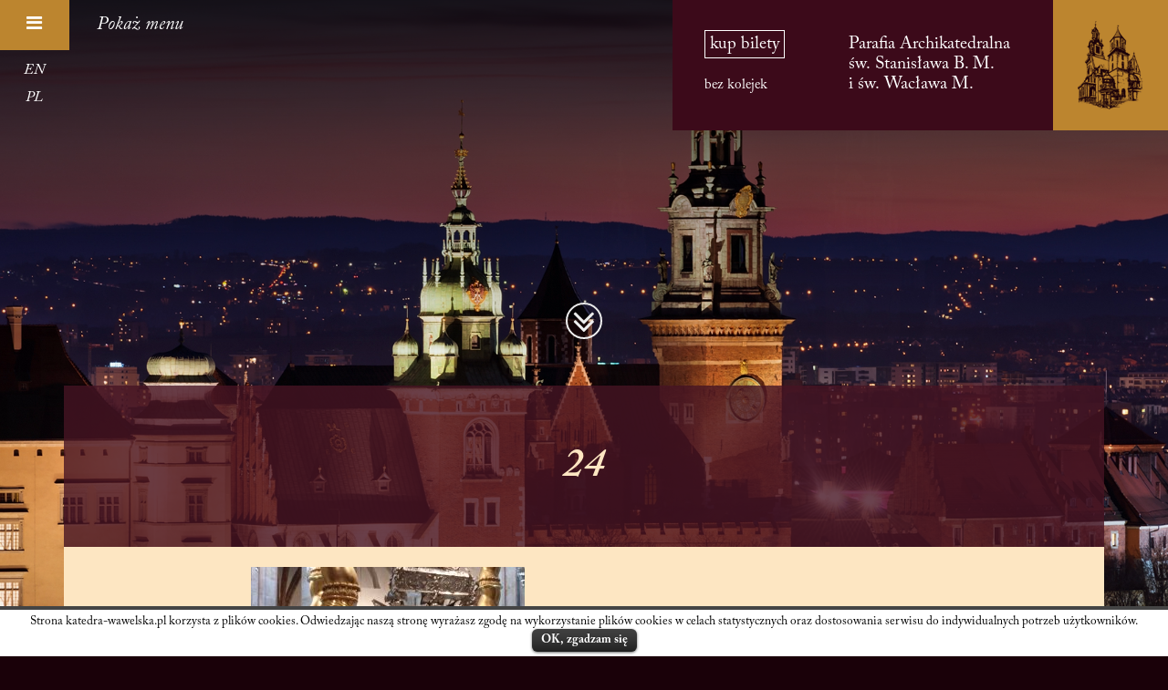

--- FILE ---
content_type: text/html; charset=UTF-8
request_url: https://www.katedra-wawelska.pl/szkoly-im-sw-jadwigi-krolowej/wydarzenia/attachment/24/
body_size: 6295
content:
<!DOCTYPE html>
<html>
	<head>
		<meta charset="UTF-8">
		<meta http-equiv="X-UA-Compatible" content="IE=edge">
		<meta name="viewport" content="width=device-width, initial-scale=1">

		<title>24 &#8211; Parafia Archikatedralna św. Stanisława B. M. i św. Wacława M.</title>
<link rel='dns-prefetch' href='//s.w.org' />
<link rel="alternate" type="application/rss+xml" title="Parafia Archikatedralna św. Stanisława B. M. i św. Wacława M. &raquo; 24 Kanał z&nbsp;komentarzami" href="https://www.katedra-wawelska.pl/szkoly-im-sw-jadwigi-krolowej/wydarzenia/attachment/24/feed/" />
		<script type="text/javascript">
			window._wpemojiSettings = {"baseUrl":"https:\/\/s.w.org\/images\/core\/emoji\/2.3\/72x72\/","ext":".png","svgUrl":"https:\/\/s.w.org\/images\/core\/emoji\/2.3\/svg\/","svgExt":".svg","source":{"concatemoji":"https:\/\/www.katedra-wawelska.pl\/wp-includes\/js\/wp-emoji-release.min.js?ver=4.8.25"}};
			!function(t,a,e){var r,i,n,o=a.createElement("canvas"),l=o.getContext&&o.getContext("2d");function c(t){var e=a.createElement("script");e.src=t,e.defer=e.type="text/javascript",a.getElementsByTagName("head")[0].appendChild(e)}for(n=Array("flag","emoji4"),e.supports={everything:!0,everythingExceptFlag:!0},i=0;i<n.length;i++)e.supports[n[i]]=function(t){var e,a=String.fromCharCode;if(!l||!l.fillText)return!1;switch(l.clearRect(0,0,o.width,o.height),l.textBaseline="top",l.font="600 32px Arial",t){case"flag":return(l.fillText(a(55356,56826,55356,56819),0,0),e=o.toDataURL(),l.clearRect(0,0,o.width,o.height),l.fillText(a(55356,56826,8203,55356,56819),0,0),e===o.toDataURL())?!1:(l.clearRect(0,0,o.width,o.height),l.fillText(a(55356,57332,56128,56423,56128,56418,56128,56421,56128,56430,56128,56423,56128,56447),0,0),e=o.toDataURL(),l.clearRect(0,0,o.width,o.height),l.fillText(a(55356,57332,8203,56128,56423,8203,56128,56418,8203,56128,56421,8203,56128,56430,8203,56128,56423,8203,56128,56447),0,0),e!==o.toDataURL());case"emoji4":return l.fillText(a(55358,56794,8205,9794,65039),0,0),e=o.toDataURL(),l.clearRect(0,0,o.width,o.height),l.fillText(a(55358,56794,8203,9794,65039),0,0),e!==o.toDataURL()}return!1}(n[i]),e.supports.everything=e.supports.everything&&e.supports[n[i]],"flag"!==n[i]&&(e.supports.everythingExceptFlag=e.supports.everythingExceptFlag&&e.supports[n[i]]);e.supports.everythingExceptFlag=e.supports.everythingExceptFlag&&!e.supports.flag,e.DOMReady=!1,e.readyCallback=function(){e.DOMReady=!0},e.supports.everything||(r=function(){e.readyCallback()},a.addEventListener?(a.addEventListener("DOMContentLoaded",r,!1),t.addEventListener("load",r,!1)):(t.attachEvent("onload",r),a.attachEvent("onreadystatechange",function(){"complete"===a.readyState&&e.readyCallback()})),(r=e.source||{}).concatemoji?c(r.concatemoji):r.wpemoji&&r.twemoji&&(c(r.twemoji),c(r.wpemoji)))}(window,document,window._wpemojiSettings);
		</script>
		<style type="text/css">
img.wp-smiley,
img.emoji {
	display: inline !important;
	border: none !important;
	box-shadow: none !important;
	height: 1em !important;
	width: 1em !important;
	margin: 0 .07em !important;
	vertical-align: -0.1em !important;
	background: none !important;
	padding: 0 !important;
}
</style>
<link rel='stylesheet' id='columns-css'  href='https://www.katedra-wawelska.pl/wp-content/plugins/columns/columns.css?ver=4.8.25' type='text/css' media='all' />
<link rel='stylesheet' id='cookielawinfo-style-css'  href='https://www.katedra-wawelska.pl/wp-content/plugins/cookie-law-info/css/cli-style.css?ver=1.5.3' type='text/css' media='all' />
<link rel='stylesheet' id='tablepress-default-css'  href='https://www.katedra-wawelska.pl/wp-content/plugins/tablepress/css/default.min.css?ver=1.8' type='text/css' media='all' />
<link rel='stylesheet' id='wawel-css'  href='https://www.katedra-wawelska.pl/wp-content/themes/wawel/css/main.css?ver=1624869181' type='text/css' media='all' />
<script type='text/javascript' src='https://www.katedra-wawelska.pl/wp-includes/js/jquery/jquery.js?ver=1.12.4'></script>
<script type='text/javascript' src='https://www.katedra-wawelska.pl/wp-includes/js/jquery/jquery-migrate.min.js?ver=1.4.1'></script>
<script type='text/javascript' src='https://www.katedra-wawelska.pl/wp-content/plugins/cookie-law-info/js/cookielawinfo.js?ver=1.5.3'></script>
<script type='text/javascript' src='https://www.katedra-wawelska.pl/wp-content/themes/wawel/bower_components/bootstrap/dist/js/bootstrap.min.js?ver=1459411566'></script>
<script type='text/javascript' src='https://www.katedra-wawelska.pl/wp-content/themes/wawel/bower_components/jquery-colorbox/jquery.colorbox-min.js?ver=1459411096'></script>
<link rel='https://api.w.org/' href='https://www.katedra-wawelska.pl/wp-json/' />
<link rel="EditURI" type="application/rsd+xml" title="RSD" href="https://www.katedra-wawelska.pl/xmlrpc.php?rsd" />
<link rel="wlwmanifest" type="application/wlwmanifest+xml" href="https://www.katedra-wawelska.pl/wp-includes/wlwmanifest.xml" /> 
<meta name="generator" content="WordPress 4.8.25" />
<link rel='shortlink' href='https://www.katedra-wawelska.pl/?p=4212' />
<link rel="alternate" type="application/json+oembed" href="https://www.katedra-wawelska.pl/wp-json/oembed/1.0/embed?url=https%3A%2F%2Fwww.katedra-wawelska.pl%2Fszkoly-im-sw-jadwigi-krolowej%2Fwydarzenia%2Fattachment%2F24%2F" />
<link rel="alternate" type="text/xml+oembed" href="https://www.katedra-wawelska.pl/wp-json/oembed/1.0/embed?url=https%3A%2F%2Fwww.katedra-wawelska.pl%2Fszkoly-im-sw-jadwigi-krolowej%2Fwydarzenia%2Fattachment%2F24%2F&#038;format=xml" />
<!-- Tracking code easily added by NK Google Analytics -->
<script type="text/javascript"> 
(function(i,s,o,g,r,a,m){i['GoogleAnalyticsObject']=r;i[r]=i[r]||function(){ 
(i[r].q=i[r].q||[]).push(arguments)},i[r].l=1*new Date();a=s.createElement(o), 
m=s.getElementsByTagName(o)[0];a.async=1;a.src=g;m.parentNode.insertBefore(a,m) 
})(window,document,'script','https://www.google-analytics.com/analytics.js','ga'); 
ga('create', 'UA-9145012-1', 'auto'); 
ga("create", "UA-75527514-1", "auto", {"name": "nd"});
ga("nd.send", "pageview");
ga('send', 'pageview'); 
</script> 
		<style type="text/css" id="wp-custom-css">
			.modal-body img { max-width: 100%;
  height: auto;}
.page-id-1481 table {max-width:700px}
@media only screen and (max-width: 960px){
.mkh3 {font-size:15px}
.page-id-1481 table {max-width:480px}
}
@media only screen and (max-width: 560px){
	.page-id-1481 table {max-width:300px}	
}
@media only screen and (max-width: 360px){
	.page-id-1481 table {max-width:150px}
.page-id-1481 table td {padding-left:4px}	
}
		</style>
	
	</head>
	<body class="attachment attachment-template-default single single-attachment postid-4212 attachmentid-4212 attachment-jpeg">

		<div class="background-images" data-interval="5000">
			<div class="background-arrow-down">
				<span><i class="fa fa-angle-double-down "></i></span>
			</div>
							<div class="background-image active" style="background-image:url(https://www.katedra-wawelska.pl/wp-content/uploads/2016/04/4KR5729.jpg)"></div>
							<div class="background-image" style="background-image:url(https://www.katedra-wawelska.pl/wp-content/uploads/2016/04/4KR7224.jpg)"></div>
							<div class="background-image" style="background-image:url(https://www.katedra-wawelska.pl/wp-content/uploads/2016/04/kat7.jpg)"></div>
							<div class="background-image" style="background-image:url(https://www.katedra-wawelska.pl/wp-content/uploads/2016/04/kat5.jpg)"></div>
							<div class="background-image" style="background-image:url(https://www.katedra-wawelska.pl/wp-content/uploads/2016/04/kat6.jpg)"></div>
							<div class="background-image" style="background-image:url(https://www.katedra-wawelska.pl/wp-content/uploads/2016/04/kat2.jpg)"></div>
							<div class="background-image" style="background-image:url(https://www.katedra-wawelska.pl/wp-content/uploads/2016/04/kat1.jpg)"></div>
							<div class="background-image" style="background-image:url(https://www.katedra-wawelska.pl/wp-content/uploads/2016/04/kat4.jpg)"></div>
							<div class="background-image" style="background-image:url(https://www.katedra-wawelska.pl/wp-content/uploads/2016/04/kat3.jpg)"></div>
					</div>

		<aside class="sidebar">
			<div class="sidebar-handler">
				<button data-sidebar="toggle" data-sidebar-visible-when="closed" class="btn btn-yellow btn-size-sidebar-handler"><i class="fa fa-fw fa-bars"></i></button>
				<button data-sidebar="toggle" data-sidebar-visible-when="closed" class="btn btn-transparent-white btn-size-sidebar-handler">Pokaż menu</button>

				<button data-sidebar="toggle" data-sidebar-visible-when="opened" class="btn btn-yellow btn-size-sidebar-handler"><i class="fa fa-fw fa-times"></i></button>
				<button data-sidebar="toggle" data-sidebar-visible-when="opened" class="btn btn-transparent-white btn-size-sidebar-handler">Zamknij menu</button>

				<ul id="language-menu" class="menu"><li id="menu-item-44" class="menu-item menu-item-type-custom menu-item-object-custom menu-item-44"><a href="/en">EN</a></li>
<li id="menu-item-45" class="menu-item menu-item-type-custom menu-item-object-custom menu-item-45"><a href="/">PL</a></li>
</ul>			</div>
			<div class="sidebar-content">
      
				<div id="search-3" class="widget widget_search"><form role="search" method="get" class="search-form" action="https://www.katedra-wawelska.pl/">
	<div class="input-overlay-right">
		<input type="search" class="form-control" placeholder="Szukaj" value="" name="s" title="Szukaj" />
		<span class="input-overlay">
			<button type="submit" class="btn btn-transparent-yellow">
				<i class="fa fa-search"></i>
			</button>
		</span>
	</div>
</form>
</div>     <ul id="menu-rozwijalne" class="nav"><li id="menu-item-635" class="menu-item menu-item-type-custom menu-item-object-custom menu-item-has-children dropdown menu-item-635"><a href="#" class="dropdown-toggle" data-toggle="dropdown">Historia Katedry <b class="caret"></b></a>
<ul class="dropdown-menu">
	<li id="menu-item-758" class="menu-item menu-item-type-post_type menu-item-object-page menu-item-758"><a href="https://www.katedra-wawelska.pl/historia-katedry/katedra-swietych/">Katedra Świętych</a></li>
	<li id="menu-item-736" class="menu-item menu-item-type-custom menu-item-object-custom menu-item-has-children dropdown menu-item-736"><a href="#" class="dropdown-toggle" data-toggle="dropdown">  <b class="caret"></b></a>
	<ul class="dropdown-menu">
		<li id="menu-item-639" class="menu-item menu-item-type-post_type menu-item-object-page menu-item-639"><a href="https://www.katedra-wawelska.pl/historia-katedry/katedra-swietych/swiety-waclaw/">Święty Wacław</a></li>
		<li id="menu-item-640" class="menu-item menu-item-type-post_type menu-item-object-page menu-item-640"><a href="https://www.katedra-wawelska.pl/historia-katedry/katedra-swietych/swieta-jadwiga/">Święta Jadwiga</a></li>
		<li id="menu-item-638" class="menu-item menu-item-type-post_type menu-item-object-page menu-item-638"><a href="https://www.katedra-wawelska.pl/historia-katedry/katedra-swietych/swiety-stanislaw/">Święty Stanisław</a></li>
		<li id="menu-item-641" class="menu-item menu-item-type-post_type menu-item-object-page menu-item-641"><a href="https://www.katedra-wawelska.pl/historia-katedry/katedra-swietych/blogoslawiony-wincenty-kadlubek/">Błogosławiony Wincenty Kadłubek</a></li>
	</ul>
</li>
	<li id="menu-item-642" class="menu-item menu-item-type-post_type menu-item-object-page menu-item-642"><a href="https://www.katedra-wawelska.pl/historia-katedry/katedra-jana-pawla-ii/">Katedra Jana Pawła II</a></li>
	<li id="menu-item-643" class="menu-item menu-item-type-post_type menu-item-object-page menu-item-643"><a href="https://www.katedra-wawelska.pl/historia-katedry/katedra-biskupow-krakowskich/">Katedra Biskupów Krakowskich</a></li>
	<li id="menu-item-644" class="menu-item menu-item-type-post_type menu-item-object-page menu-item-644"><a href="https://www.katedra-wawelska.pl/historia-katedry/katedra-krolewska/">Katedra Królewska</a></li>
	<li id="menu-item-645" class="menu-item menu-item-type-post_type menu-item-object-page menu-item-645"><a href="https://www.katedra-wawelska.pl/historia-katedry/katedra-wieszczow-i-bohaterow-narodowych/">Katedra wieszczów i&nbsp;bohaterów narodowych</a></li>
	<li id="menu-item-636" class="menu-item menu-item-type-post_type menu-item-object-page menu-item-636"><a href="https://www.katedra-wawelska.pl/historia-katedry/zarys-dziejow-katedry/">Zarys dziejów katedry</a></li>
</ul>
</li>
<li id="menu-item-648" class="menu-item menu-item-type-custom menu-item-object-custom menu-item-has-children dropdown menu-item-648"><a href="#" class="dropdown-toggle" data-toggle="dropdown">Katedra Wawelska <b class="caret"></b></a>
<ul class="dropdown-menu">
	<li id="menu-item-649" class="menu-item menu-item-type-post_type menu-item-object-page menu-item-649"><a href="https://www.katedra-wawelska.pl/katedra-wawelska/dzwony-i-wieze-katedralne/">Dzwony i&nbsp;wieże Katedralne</a></li>
	<li id="menu-item-750" class="menu-item menu-item-type-custom menu-item-object-custom menu-item-has-children dropdown menu-item-750"><a href="#" class="dropdown-toggle" data-toggle="dropdown">  <b class="caret"></b></a>
	<ul class="dropdown-menu">
		<li id="menu-item-652" class="menu-item menu-item-type-post_type menu-item-object-page menu-item-652"><a href="https://www.katedra-wawelska.pl/katedra-wawelska/dzwony-i-wieze-katedralne/wieza-zygmuntowska/">Wieża Zygmuntowska</a></li>
		<li id="menu-item-653" class="menu-item menu-item-type-post_type menu-item-object-page menu-item-653"><a href="https://www.katedra-wawelska.pl/katedra-wawelska/dzwony-i-wieze-katedralne/wieza-srebrnych-dzwonow/">Wieża Srebrnych Dzwonów</a></li>
		<li id="menu-item-654" class="menu-item menu-item-type-post_type menu-item-object-page menu-item-654"><a href="https://www.katedra-wawelska.pl/katedra-wawelska/dzwony-i-wieze-katedralne/wieza-zegarowa/">Wieża Zegarowa</a></li>
		<li id="menu-item-650" class="menu-item menu-item-type-post_type menu-item-object-page menu-item-650"><a href="https://www.katedra-wawelska.pl/katedra-wawelska/dzwony-i-wieze-katedralne/krolewski-dzwon-zygmunt/">Królewski Dzwon Zygmunt</a></li>
		<li id="menu-item-651" class="menu-item menu-item-type-post_type menu-item-object-page menu-item-651"><a href="https://www.katedra-wawelska.pl/katedra-wawelska/dzwony-i-wieze-katedralne/dzwonnicy-dzwonu-zygmunt/">Dzwonnicy Dzwonu Zygmunt</a></li>
	</ul>
</li>
	<li id="menu-item-655" class="menu-item menu-item-type-post_type menu-item-object-page menu-item-655"><a href="https://www.katedra-wawelska.pl/katedra-wawelska/wydarzenia/">Wydarzenia</a></li>
	<li id="menu-item-656" class="menu-item menu-item-type-post_type menu-item-object-page menu-item-656"><a href="https://www.katedra-wawelska.pl/katedra-wawelska/zaplanuj-wizyte/">Zaplanuj wizytę</a></li>
</ul>
</li>
<li id="menu-item-657" class="menu-item menu-item-type-custom menu-item-object-custom menu-item-has-children dropdown menu-item-657"><a href="#" class="dropdown-toggle" data-toggle="dropdown">Krakowska Kapituła Katedralna <b class="caret"></b></a>
<ul class="dropdown-menu">
	<li id="menu-item-659" class="menu-item menu-item-type-post_type menu-item-object-page menu-item-659"><a href="https://www.katedra-wawelska.pl/krakowska-kapitula-katedralna/historia/">Historia</a></li>
	<li id="menu-item-660" class="menu-item menu-item-type-post_type menu-item-object-page menu-item-660"><a href="https://www.katedra-wawelska.pl/krakowska-kapitula-katedralna/kanonicy-krakowskiej-kapituly-katedralnej/">Kanonicy Krakowskiej Kapituły Katedralnej</a></li>
	<li id="menu-item-658" class="menu-item menu-item-type-post_type menu-item-object-page menu-item-658"><a href="https://www.katedra-wawelska.pl/krakowska-kapitula-katedralna/archiwum/">Archiwum</a></li>
</ul>
</li>
<li id="menu-item-661" class="menu-item menu-item-type-custom menu-item-object-custom menu-item-has-children dropdown menu-item-661"><a href="#" class="dropdown-toggle" data-toggle="dropdown">Muzeum Wawelskie <b class="caret"></b></a>
<ul class="dropdown-menu">
	<li id="menu-item-662" class="menu-item menu-item-type-post_type menu-item-object-page menu-item-662"><a href="https://www.katedra-wawelska.pl/muzeum-wawelskie/historia/">Historia</a></li>
	<li id="menu-item-663" class="menu-item menu-item-type-post_type menu-item-object-page menu-item-663"><a href="https://www.katedra-wawelska.pl/muzeum-wawelskie/plan-muzeum/">Plan Muzeum</a></li>
	<li id="menu-item-664" class="menu-item menu-item-type-post_type menu-item-object-page menu-item-664"><a href="https://www.katedra-wawelska.pl/muzeum-wawelskie/zbiory/">Zbiory</a></li>
</ul>
</li>
<li id="menu-item-665" class="menu-item menu-item-type-custom menu-item-object-custom menu-item-has-children dropdown menu-item-665"><a href="#" class="dropdown-toggle" data-toggle="dropdown">Muzyka na Wawelu <b class="caret"></b></a>
<ul class="dropdown-menu">
	<li id="menu-item-666" class="menu-item menu-item-type-post_type menu-item-object-page menu-item-666"><a href="https://www.katedra-wawelska.pl/muzyka-na-wawelu/historia/">Historia</a></li>
	<li id="menu-item-667" class="menu-item menu-item-type-post_type menu-item-object-page menu-item-667"><a href="https://www.katedra-wawelska.pl/muzyka-na-wawelu/chor/">Chór</a></li>
	<li id="menu-item-668" class="menu-item menu-item-type-post_type menu-item-object-page menu-item-668"><a href="https://www.katedra-wawelska.pl/muzyka-na-wawelu/organy-katedralne/">Organy Katedralne i&nbsp;Organiści</a></li>
</ul>
</li>
<li id="menu-item-669" class="menu-item menu-item-type-custom menu-item-object-custom menu-item-has-children dropdown menu-item-669"><a href="#" class="dropdown-toggle" data-toggle="dropdown">Opieka Konserwatorska <b class="caret"></b></a>
<ul class="dropdown-menu">
	<li id="menu-item-670" class="menu-item menu-item-type-post_type menu-item-object-page menu-item-670"><a href="https://www.katedra-wawelska.pl/opieka-konserwatorska/pracownia-konserwacji-tkanin/">Pracownia konserwacji tkanin</a></li>
	<li id="menu-item-6835" class="menu-item menu-item-type-post_type menu-item-object-page menu-item-6835"><a href="https://www.katedra-wawelska.pl/konkursy-i-przetargi/">konkursy i&nbsp;przetargi</a></li>
</ul>
</li>
<li id="menu-item-6341" class="menu-item menu-item-type-post_type menu-item-object-page menu-item-has-children dropdown menu-item-6341"><a href="https://www.katedra-wawelska.pl/opieka-konserwatorskaprojekty/" class="dropdown-toggle" data-toggle="dropdown">Projekty <b class="caret"></b></a>
<ul class="dropdown-menu">
	<li id="menu-item-7918" class="menu-item menu-item-type-post_type menu-item-object-page menu-item-7918"><a href="https://www.katedra-wawelska.pl/projekty-2025/">Projekty 2025</a></li>
	<li id="menu-item-7098" class="menu-item menu-item-type-post_type menu-item-object-page menu-item-7098"><a href="https://www.katedra-wawelska.pl/2024-2/">Projekty 2024</a></li>
	<li id="menu-item-7088" class="menu-item menu-item-type-post_type menu-item-object-page menu-item-7088"><a href="https://www.katedra-wawelska.pl/2023-2/">Projekty 2023</a></li>
</ul>
</li>
<li id="menu-item-671" class="menu-item menu-item-type-custom menu-item-object-custom menu-item-has-children dropdown menu-item-671"><a href="#" class="dropdown-toggle" data-toggle="dropdown">Parafia Archikatedralna <b class="caret"></b></a>
<ul class="dropdown-menu">
	<li id="menu-item-674" class="menu-item menu-item-type-post_type menu-item-object-page menu-item-674"><a href="https://www.katedra-wawelska.pl/parafia-archikatedralna/nabozenstwa/">Nabożeństwa</a></li>
	<li id="menu-item-675" class="menu-item menu-item-type-post_type menu-item-object-page menu-item-675"><a href="https://www.katedra-wawelska.pl/parafia-archikatedralna/ogloszenia/">Ogłoszenia</a></li>
	<li id="menu-item-1502" class="menu-item menu-item-type-custom menu-item-object-custom menu-item-1502"><a href="https://www.katedra-wawelska.pl/parafia-archikatedralna/intencje-mszy-swietej/">Intencje</a></li>
	<li id="menu-item-672" class="menu-item menu-item-type-post_type menu-item-object-page menu-item-672"><a href="https://www.katedra-wawelska.pl/parafia-archikatedralna/duszpasterze/">Duszpasterze</a></li>
	<li id="menu-item-835" class="menu-item menu-item-type-post_type menu-item-object-page menu-item-835"><a href="https://www.katedra-wawelska.pl/parafia-archikatedralna/informacje/">Informacje</a></li>
</ul>
</li>
<li id="menu-item-7001" class="menu-item menu-item-type-post_type menu-item-object-page menu-item-7001"><a href="https://www.katedra-wawelska.pl/standardy-ochrony-maloletnich/">Standardy ochrony małoletnich</a></li>
<li id="menu-item-676" class="menu-item menu-item-type-custom menu-item-object-custom menu-item-has-children dropdown menu-item-676"><a href="#" class="dropdown-toggle" data-toggle="dropdown">Kontakt <b class="caret"></b></a>
<ul class="dropdown-menu">
	<li id="menu-item-677" class="menu-item menu-item-type-post_type menu-item-object-page menu-item-677"><a href="https://www.katedra-wawelska.pl/kontakt/">Kontakt</a></li>
</ul>
</li>
<li id="menu-item-1774" class="menu-item menu-item-type-custom menu-item-object-custom menu-item-has-children dropdown menu-item-1774"><a href="#" class="dropdown-toggle" data-toggle="dropdown">Szkoły im. św. Jadwigi Królowej <b class="caret"></b></a>
<ul class="dropdown-menu">
	<li id="menu-item-1800" class="menu-item menu-item-type-post_type menu-item-object-page menu-item-1800"><a href="https://www.katedra-wawelska.pl/szkoly-im-sw-jadwigi-krolowej/informacje/">Informacje</a></li>
	<li id="menu-item-4420" class="menu-item menu-item-type-post_type menu-item-object-page menu-item-has-children dropdown menu-item-4420"><a href="https://www.katedra-wawelska.pl/szkoly-im-sw-jadwigi-krolowej/konkurs-wiedzy-o-sw-jadwidze/" class="dropdown-toggle" data-toggle="dropdown">KONKURSY <b class="caret"></b></a>
	<ul class="dropdown-menu">
		<li id="menu-item-4424" class="menu-item menu-item-type-post_type menu-item-object-page menu-item-4424"><a href="https://www.katedra-wawelska.pl/szkoly-im-sw-jadwigi-krolowej/konkurs-wiedzy-o-sw-jadwidze/i-ogolnopolski-konkurs-wiedzy-o-sw-jadwidze-krolowej/">I Ogólnopolski konkurs wiedzy</a></li>
		<li id="menu-item-1769" class="menu-item menu-item-type-post_type menu-item-object-page menu-item-1769"><a href="https://www.katedra-wawelska.pl/szkoly-im-sw-jadwigi-krolowej/konkurs-wiedzy-o-sw-jadwidze/ogolnopolski-konkurs-wiedzy-o-sw-jadwidze-krolowej/">II Ogólnopolski konkurs wiedzy</a></li>
		<li id="menu-item-3219" class="menu-item menu-item-type-post_type menu-item-object-page menu-item-3219"><a href="https://www.katedra-wawelska.pl/szkoly-im-sw-jadwigi-krolowej/konkurs-wiedzy-o-sw-jadwidze/iii-ogolnopolski-konkurs-wiedzy/">III Ogólnopolski konkurs wiedzy</a></li>
		<li id="menu-item-3793" class="menu-item menu-item-type-post_type menu-item-object-page menu-item-3793"><a href="https://www.katedra-wawelska.pl/szkoly-im-sw-jadwigi-krolowej/konkurs-wiedzy-o-sw-jadwidze/iv-ogolnopolski-konkurs-wiedzy-o-sw-jadwidze-krolowej/">IV Ogólnopolski konkurs wiedzy</a></li>
		<li id="menu-item-4428" class="menu-item menu-item-type-post_type menu-item-object-page menu-item-4428"><a href="https://www.katedra-wawelska.pl/szkoly-im-sw-jadwigi-krolowej/konkurs-wiedzy-o-sw-jadwidze/v-konkurs-wiedzy-o-sw-jadwidze-krolowej/">V Ogólnopolski konkurs wiedzy</a></li>
		<li id="menu-item-5226" class="menu-item menu-item-type-post_type menu-item-object-page menu-item-5226"><a href="https://www.katedra-wawelska.pl/szkoly-im-sw-jadwigi-krolowej/konkurs-wiedzy-o-sw-jadwidze/vi-ogolnopolski-konkurs-wiedzy/">VI Ogólnopolski konkurs wiedzy</a></li>
		<li id="menu-item-6221" class="menu-item menu-item-type-post_type menu-item-object-page menu-item-6221"><a href="https://www.katedra-wawelska.pl/szkoly-im-sw-jadwigi-krolowej/konkurs-wiedzy-o-sw-jadwidze/vii-ogolnopolski-konkurs-wiedzy/">VII Ogólnopolski konkurs wiedzy</a></li>
		<li id="menu-item-7055" class="menu-item menu-item-type-post_type menu-item-object-page menu-item-7055"><a href="https://www.katedra-wawelska.pl/szkoly-im-sw-jadwigi-krolowej/konkurs-wiedzy-o-sw-jadwidze/viii-ogolnopolski-konkurs-wiedzy/">VIII Ogólnopolski konkurs wiedzy</a></li>
		<li id="menu-item-7853" class="menu-item menu-item-type-post_type menu-item-object-page menu-item-7853"><a href="https://www.katedra-wawelska.pl/szkoly-im-sw-jadwigi-krolowej/konkurs-wiedzy-o-sw-jadwidze/ix-ogolnopolski-konkurs-wiedzy/">IX Ogólnopolski konkurs wiedzy</a></li>
	</ul>
</li>
	<li id="menu-item-5511" class="menu-item menu-item-type-post_type menu-item-object-page menu-item-has-children dropdown menu-item-5511"><a href="https://www.katedra-wawelska.pl/szkoly-im-sw-jadwigi-krolowej/konkurs-plastyczny/" class="dropdown-toggle" data-toggle="dropdown">KONKURS PLASTYCZNY <b class="caret"></b></a>
	<ul class="dropdown-menu">
		<li id="menu-item-5507" class="menu-item menu-item-type-post_type menu-item-object-page menu-item-5507"><a href="https://www.katedra-wawelska.pl/szkoly-im-sw-jadwigi-krolowej/konkurs-plastyczny/i-miedzynarodowy-konkurs-plastyczny-krolowa-jadwiga-andegawenska/">I Międzynarodowy Konkurs Plastyczny „Królowa Jadwiga Andegaweńska”</a></li>
		<li id="menu-item-6473" class="menu-item menu-item-type-post_type menu-item-object-page menu-item-6473"><a href="https://www.katedra-wawelska.pl/szkoly-im-sw-jadwigi-krolowej/konkurs-plastyczny/ii-miedzynarodowy-konkurs-plastyczny-krolowa-jadwiga-andegawenska/">II Międzynarodowy Konkurs Plastyczny „Królowa Jadwiga Andegaweńska”</a></li>
		<li id="menu-item-7194" class="menu-item menu-item-type-post_type menu-item-object-page menu-item-7194"><a href="https://www.katedra-wawelska.pl/szkoly-im-sw-jadwigi-krolowej/konkurs-plastyczny/iii-iii-miedzynarodowy-konkurs-plastyczny-dla-uczniow-szkol-podstawowych-obrazy-z-zycia-jadwigi-andegawenskiej/">III Międzynarodowy Konkurs Plastyczny „Obrazy z życia Jadwigi Andegaweńskiej”</a></li>
	</ul>
</li>
	<li id="menu-item-3073" class="menu-item menu-item-type-post_type menu-item-object-page menu-item-3073"><a href="https://www.katedra-wawelska.pl/szkoly-im-sw-jadwigi-krolowej/z-zycia-szkol/">Z życia szkół</a></li>
	<li id="menu-item-1993" class="menu-item menu-item-type-post_type menu-item-object-page menu-item-1993"><a href="https://www.katedra-wawelska.pl/szkoly-im-sw-jadwigi-krolowej/wydarzenia/">Wydarzenia</a></li>
	<li id="menu-item-1773" class="menu-item menu-item-type-post_type menu-item-object-page menu-item-1773"><a href="https://www.katedra-wawelska.pl/szkoly-im-sw-jadwigi-krolowej/wykaz-szkol-im-sw-jadwigi-krolowej/">Wykaz szkół im. św. Jadwigi Królowej</a></li>
	<li id="menu-item-1772" class="menu-item menu-item-type-post_type menu-item-object-page menu-item-1772"><a href="https://www.katedra-wawelska.pl/szkoly-im-sw-jadwigi-krolowej/hymn-rodziny-szkol-im-sw-jadwigi-krolowej/">Hymn Rodziny Szkół im. św. Jadwigi Królowej</a></li>
	<li id="menu-item-3249" class="menu-item menu-item-type-post_type menu-item-object-page menu-item-3249"><a href="https://www.katedra-wawelska.pl/szkoly-im-sw-jadwigi-krolowej/regulamin-ogolnopolskiej-rodziny-szkol-im-swietej-jadwigi-krolowej/">Regulamin Ogólnopolskiej Rodziny Szkół im. Świętej Jadwigi Królowej</a></li>
	<li id="menu-item-1811" class="menu-item menu-item-type-taxonomy menu-item-object-category menu-item-1811"><a href="https://www.katedra-wawelska.pl/kategoria/uroczystosci/">Uroczystości</a></li>
</ul>
</li>
<li id="menu-item-5026" class="ppr-new-window menu-item menu-item-type-post_type menu-item-object-page menu-item-5026"><a target="_blank" href="https://www.katedra-wawelska.pl/kosciol-pw-bozego-milosierdzia/">Kościół rektoralny pw. Bożego Miłosierdzia</a></li>
</ul>      
			</div>
		</aside>

		<div id="wrapper">
			<div class="logo-container">
                
				<div class="logo">
        <div class="mk-bilet"><a style="padding: 5px; border: solid 1px white" href="https://bilety-wawel.pl/">kup bilety</a><br> <br><span style="font-size:0.8em;">bez kolejek</span></div>

					<div class="logo-text"><a href="https://www.katedra-wawelska.pl">Parafia Archikatedralna św. Stanisława B. M. i św. Wacława M.</a></div>
					<div class="logo-image"><a href="https://www.katedra-wawelska.pl"><img src="https://www.katedra-wawelska.pl/wp-content/themes/wawel/images/logo.png"></a></div>
				</div>
			</div>

	<div class="container">
									<article class="post post-type-attachment ">
	<header class="post-header">
				<h3>24</h3>
	</header>
	<div class="post-content">
		<div class="container-fluid">
			<div class="row">
				<div class="col-md-8 col-md-offset-2 post-content-inner"><p class="attachment"><a href='https://www.katedra-wawelska.pl/wp-content/uploads/2019/06/24.jpg'><img src="https://www.katedra-wawelska.pl/wp-content/uploads/2019/06/24-300x225.jpg" class="attachment-medium size-medium" alt="" /></a></p>
</div>
			</div>
		</div>
	</div>
</article>
						</div>

			<div class="container">
				<div class="row">
					<div class="col-xs-9">
						<p class="copyright">Copyright © 2007-2015 Parafia Archikatedralna św. Stanisława BM i św. Wacława | Wszystkie prawa zastrzeżone</p>
					</div>
					<div class="col-xs-3">
						<p class="created">
							<a href="http://www.norddigital.com" target="_blank"></a>
						</p>
					</div>
				</div>
			</div>
		</div>
				<div id="cookie-law-info-bar"><span>Strona katedra-wawelska.pl korzysta z&nbsp;plików cookies. Odwiedzając naszą stronę wyrażasz zgodę na wykorzystanie plików cookies w&nbsp;celach statystycznych oraz dostosowania serwisu do indywidualnych potrzeb użytkowników. <a href="#" id="cookie_action_close_header"  class="medium cli-plugin-button cli-plugin-main-button" >OK, zgadzam się</a></span></div>		
		<script type="text/javascript">
			//<![CDATA[
			jQuery(document).ready(function() {
				cli_show_cookiebar({
					settings: '{"animate_speed_hide":"500","animate_speed_show":"500","background":"#fff","border":"#444","border_on":true,"button_1_button_colour":"#000","button_1_button_hover":"#000000","button_1_link_colour":"#fff","button_1_as_button":true,"button_2_button_colour":"#333","button_2_button_hover":"#292929","button_2_link_colour":"#444","button_2_as_button":false,"font_family":"inherit","header_fix":false,"notify_animate_hide":true,"notify_animate_show":false,"notify_div_id":"#cookie-law-info-bar","notify_position_horizontal":"right","notify_position_vertical":"bottom","scroll_close":false,"scroll_close_reload":false,"showagain_tab":false,"showagain_background":"#fff","showagain_border":"#000","showagain_div_id":"#cookie-law-info-again","showagain_x_position":"100px","text":"#000","show_once_yn":false,"show_once":"10000"}'
				});
			});
			//]]>
		</script>
		
		<script type='text/javascript' src='https://www.katedra-wawelska.pl/wp-content/themes/wawel/js/main.js?ver=1459410719'></script>
<script type='text/javascript' src='https://www.katedra-wawelska.pl/wp-includes/js/wp-embed.min.js?ver=4.8.25'></script>
  
	</body>
</html>


--- FILE ---
content_type: application/javascript
request_url: https://www.katedra-wawelska.pl/wp-content/themes/wawel/js/main.js?ver=1459410719
body_size: 1713
content:
(function($){

	function updateVisible(sidebar)
	{
		var isVisible = sidebar.is('.open'),
			visibleWhenOpened = sidebar.find('[data-sidebar-visible-when="opened"]'),
			visibleWhenClosed = sidebar.find('[data-sidebar-visible-when="closed"]');

		if (isVisible)
		{
			visibleWhenOpened.show();
			visibleWhenClosed.hide();
		}
		else
		{
			visibleWhenOpened.hide();
			visibleWhenClosed.show();
		}
	}

	$("body").on('click', '[data-sidebar="toggle"]', function(event){
		var sidebar = $(event.target).closest('.sidebar');

		if (!sidebar.length) return;

		event.preventDefault();
		sidebar.toggleClass('open');
		updateVisible(sidebar);
	});

	$(".sidebar").each(function(){
		var sidebar = $(this);
		updateVisible(sidebar);
	});

})(jQuery);

(function($){

	$(".background-images").each(function(){
		var images = $(this).find('> .background-image'),
			interval = parseInt($(this).attr('data-interval')),
			current = 0;

		function next()
		{
			images.eq(current).removeClass('active');
			current = (current + 1) % images.length;
			images.eq(current).addClass('active');
		}

		if (images.length > 1) {
			setInterval(function(){
				next();
			}, interval);
		}
	});

})(jQuery);


(function($){

	function execute()
	{
		$(".row-vertical-middle").each(function(){
			var columns = $(this).find('> div'),
				maxHeight = 0;

			columns.css('padding-top', '0');
			columns.css('padding-bottom', '0');

			columns.each(function(){
				maxHeight = Math.max(maxHeight, $(this).height());
			});

			columns.each(function(){
				var diff = maxHeight - $(this).height(),
					top = Math.ceil(diff / 2),
					bottom = Math.floor(diff / 2);
				$(this).css('padding-top', top + 'px');
				$(this).css('padding-bottom', bottom + 'px');
			});
		});
	}

	execute();
	$(window).resize(function(){
		execute();
	});

})(jQuery);


(function($){

	var currentCite = 0,
		cites = $("#cite .item");

	function execute()
	{
		var maxHeight = 0;
		$("#cite .item").each(function(){
			var slide = $(this);
			slide.css('padding-top', '0px');
			slide.css('padding-bottom', '0px');
			maxHeight = Math.max(maxHeight, slide.height());
		});
		$("#cite .item").each(function(){
			var slide = $(this),
				height = slide.height();
			slide.css('padding-top', Math.ceil((maxHeight - height) / 2) + 'px');
			slide.css('padding-bottom', Math.floor((maxHeight - height) / 2) + 'px');
		});
		$("#cite").css('min-height', maxHeight + 'px');
	}

	function switchCite() {
		currentCite = (currentCite + 1) % cites.length;
		cites.removeClass('active').eq(currentCite).addClass('active');
	}

	setInterval(function(){
		switchCite();
	}, 5000);

	execute();
	$(window).resize(function(){
		execute();
	});

})(jQuery);

(function($){

	$('[href$=".jpg"], [href$=".jpeg"], [href$=".png"]').colorbox({
		rel: 'group',
		maxHeight: '90%',
		maxWidth: '90%'
	});

})(jQuery);

(function($){

	function setCookie(cname, cvalue, exdays) {
		var d = new Date();
		d.setTime(d.getTime() + (exdays*24*60*60*1000));
		var expires = "expires="+d.toUTCString();
		document.cookie = cname + "=" + cvalue + "; " + expires + "; path=/";
	}

	function getCookie(cname) {
		var name = cname + "=";
		var ca = document.cookie.split(';');
		for (var i=0; i<ca.length; i++)
		{
			var c = ca[i];
			while (c.charAt(0) == ' ')
				c = c.substring(1);
			if (c.indexOf(name) == 0)
				return c.substring(name.length, c.length);
		}
		return "";
	}

	$("#messagesDialog").modal().on('hide.bs.modal', function (e) {
		var currentVisible = getCookie('modal-messages');
		if (currentVisible == "")
			currentVisible = [];
		else
			currentVisible = currentVisible.split(',');

		$("#messagesDialog [data-modal-message-id]").each(function(){
			var message_id = $(this).attr('data-modal-message-id');
			if (currentVisible.indexOf(message_id) == -1)
				currentVisible.push(message_id);
		});

		console.log(currentVisible);

		setCookie('modal-messages', currentVisible.join(','), 7);
	});

})(jQuery);

(function($){

	$("[data-point-target]").hover(function(){
		var description = $(this),
			point = $(description.attr('data-point-target'));
		point.addClass('active');
	}, function(){
		var description = $(this),
			point = $(description.attr('data-point-target'));
		point.removeClass('active');
	}).click(function(event){
		event.preventDefault();
	});

	$("[data-point-description-target]").hover(function(){
		var point = $(this),
			description = $(point.attr('data-point-description-target')),
			descriptions = description.closest('.map-point-descriptions'),
			top = (description.position().top + descriptions.scrollTop()) - ((descriptions.height() - description.height()) / 2);
		description.addClass('active');
		descriptions.scrollTop(top);
	}, function(){
		var point = $(this),
			description = $(point.attr('data-point-description-target'));
		description.removeClass('active');
	}).click(function(event){
		event.preventDefault();
	});

	$("[data-area-description-target]").mouseover(function(){
		$(this).parent().attr('class', 'map-3 ' + $(this).attr('data-area-active'));

		$(".map-area-descriptions > .map-area-description").hide();
		$($(this).attr('data-area-description-target')).show();
	}).click(function(event){
		event.preventDefault();
	});

	var audio = new Audio();
	function playAudio(url)
	{
		audio.src = url;
		audio.play();
		$('[data-audio-file="' + url + '"]').addClass('active');
	}

	function stopAudio()
	{
		audio.pause();
		audio.currentTime = 0;
		$("[data-audio-file]").removeClass('active');
	}

	audio.addEventListener('ended', function(){
		stopAudio();
	});

	$("[data-audio-file]").each(function(){
		var file = $(this).attr('data-audio-file');
		$(this).click(function(event){
			event.preventDefault();
			stopAudio();

			if (!$(this).is('.active')) {
				playAudio(file);
			}
		});
	});

})(jQuery);
